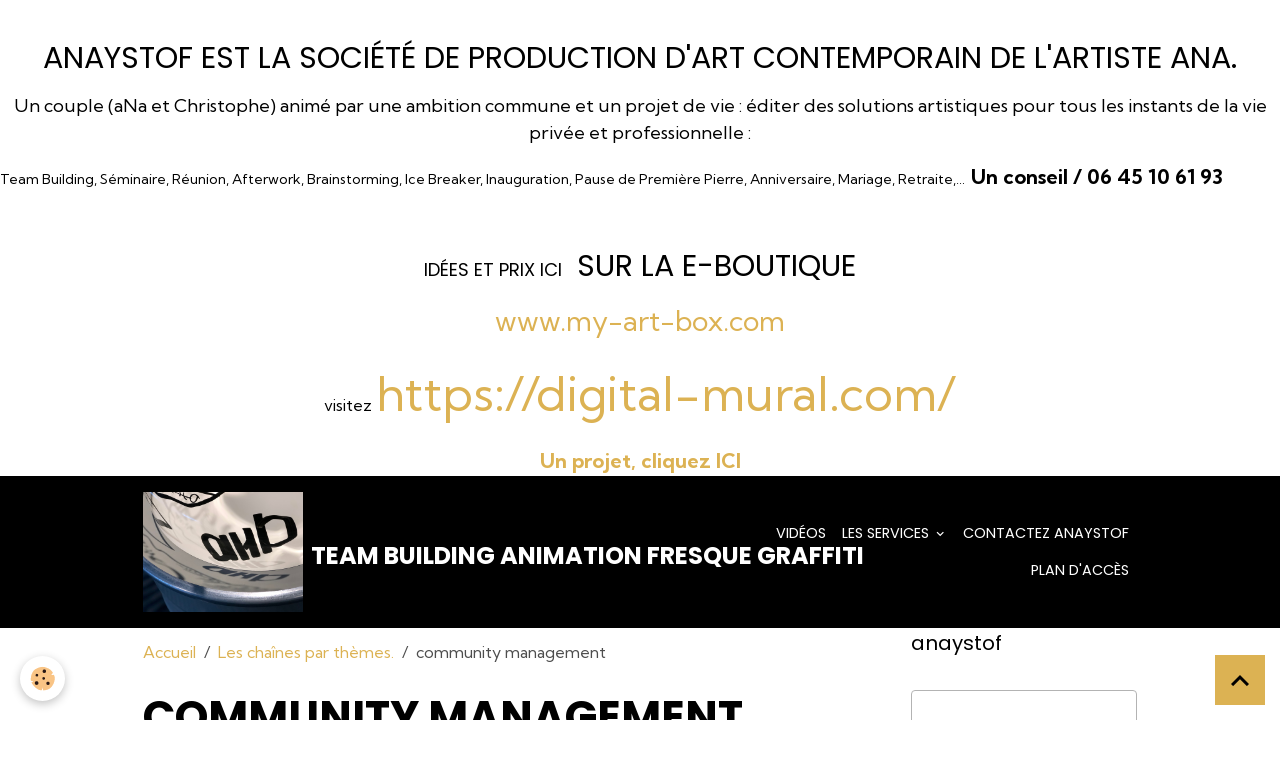

--- FILE ---
content_type: text/html; charset=UTF-8
request_url: https://www.anaystof.com/blog/do/tag/community-management/
body_size: 85638
content:

<!DOCTYPE html>
<html lang="fr">
    <head>
        <title>community management</title>
        <meta name="theme-color" content="rgb(0, 0, 0)">
        <meta name="msapplication-navbutton-color" content="rgb(0, 0, 0)">
        <!-- METATAGS -->
        <!-- rebirth / basic -->
<!--[if IE]>
<meta http-equiv="X-UA-Compatible" content="IE=edge">
<![endif]-->
<meta charset="utf-8">
<meta name="viewport" content="width=device-width, initial-scale=1, shrink-to-fit=no">
    <link rel="alternate" type="application/rss+xml" href="https://www.anaystof.com/blog/do/rss.xml" />
    <link rel="canonical" href="https://www.anaystof.com/blog/do/tag/community-management/">
    <meta name="msvalidate.01" content="DC567168CDA7505AC9684CCFDC115564">
<meta name="generator" content="Anaystof (anaystof.com)">

    <link rel="icon" href="https://www.anaystof.com/medias/site/favicon/ana.jpg">
    <link rel="apple-touch-icon" sizes="114x114" href="https://www.anaystof.com/medias/site/mobilefavicon/ana-1.jpg?fx=c_114_114">
    <link rel="apple-touch-icon" sizes="72x72" href="https://www.anaystof.com/medias/site/mobilefavicon/ana-1.jpg?fx=c_72_72">
    <link rel="apple-touch-icon" href="https://www.anaystof.com/medias/site/mobilefavicon/ana-1.jpg?fx=c_57_57">
    <link rel="apple-touch-icon-precomposed" href="https://www.anaystof.com/medias/site/mobilefavicon/ana-1.jpg?fx=c_57_57">

<link href="https://fonts.googleapis.com/css?family=Krona%20One:300,400,700%7CKumbh%20Sans:300,400,700&amp;display=swap" rel="stylesheet">

    
    <link rel="preconnect" href="https://fonts.googleapis.com">
    <link rel="preconnect" href="https://fonts.gstatic.com" crossorigin="anonymous">
    <link href="https://fonts.googleapis.com/css?family=Poppins:300,300italic,400,400italic,700,700italic&display=swap" rel="stylesheet">

<link href="//www.anaystof.com/themes/combined.css?v=6_1642769533_125" rel="stylesheet">


<link rel="preload" href="//www.anaystof.com/medias/static/themes/bootstrap_v4/js/jquery-3.6.3.min.js?v=26012023" as="script">
<script src="//www.anaystof.com/medias/static/themes/bootstrap_v4/js/jquery-3.6.3.min.js?v=26012023"></script>
<link rel="preload" href="//www.anaystof.com/medias/static/themes/bootstrap_v4/js/popper.min.js?v=31012023" as="script">
<script src="//www.anaystof.com/medias/static/themes/bootstrap_v4/js/popper.min.js?v=31012023"></script>
<link rel="preload" href="//www.anaystof.com/medias/static/themes/bootstrap_v4/js/bootstrap.min.js?v=31012023" as="script">
<script src="//www.anaystof.com/medias/static/themes/bootstrap_v4/js/bootstrap.min.js?v=31012023"></script>
<script src="//www.anaystof.com/themes/combined.js?v=6_1642769533_125&lang=fr"></script>
<script type="application/ld+json">
    {
        "@context" : "https://schema.org/",
        "@type" : "WebSite",
        "name" : "Team Building Animation Fresque Graffiti",
        "url" : "https://www.anaystof.com/"
    }
</script>




        <!-- //METATAGS -->
            <script src="//www.anaystof.com/medias/static/js/rgpd-cookies/jquery.rgpd-cookies.js?v=2072"></script>
    <script>
                                    $(document).ready(function() {
            $.RGPDCookies({
                theme: 'bootstrap_v4',
                site: 'www.anaystof.com',
                privacy_policy_link: '/about/privacypolicy/',
                cookies: [{"id":null,"favicon_url":"","enabled":true,"model":"addthis","title":"AddThis","short_description":"Partage social","long_description":"Nous utilisons cet outil afin de vous proposer des liens de partage vers des plateformes tiers comme Twitter, Facebook, etc.","privacy_policy_url":"https:\/\/www.oracle.com\/legal\/privacy\/addthis-privacy-policy.html","slug":"addthis"}],
                modal_title: 'Gestion\u0020des\u0020cookies',
                modal_description: 'd\u00E9pose\u0020des\u0020cookies\u0020pour\u0020am\u00E9liorer\u0020votre\u0020exp\u00E9rience\u0020de\u0020navigation,\nmesurer\u0020l\u0027audience\u0020du\u0020site\u0020internet,\u0020afficher\u0020des\u0020publicit\u00E9s\u0020personnalis\u00E9es,\nr\u00E9aliser\u0020des\u0020campagnes\u0020cibl\u00E9es\u0020et\u0020personnaliser\u0020l\u0027interface\u0020du\u0020site.',
                privacy_policy_label: 'Consulter\u0020la\u0020politique\u0020de\u0020confidentialit\u00E9',
                check_all_label: 'Tout\u0020cocher',
                refuse_button: 'Refuser',
                settings_button: 'Param\u00E9trer',
                accept_button: 'Accepter',
                callback: function() {
                    // website google analytics case (with gtag), consent "on the fly"
                    if ('gtag' in window && typeof window.gtag === 'function') {
                        if (window.jsCookie.get('rgpd-cookie-google-analytics') === undefined
                            || window.jsCookie.get('rgpd-cookie-google-analytics') === '0') {
                            gtag('consent', 'update', {
                                'ad_storage': 'denied',
                                'analytics_storage': 'denied'
                            });
                        } else {
                            gtag('consent', 'update', {
                                'ad_storage': 'granted',
                                'analytics_storage': 'granted'
                            });
                        }
                    }
                }
            });
        });
    </script>
        
        
    <!-- Global site tag (gtag.js) -->
        <script async src="https://www.googletagmanager.com/gtag/js?id=UA-73131118-4"></script>
        <script>
        window.dataLayer = window.dataLayer || [];
        function gtag(){dataLayer.push(arguments);}

gtag('consent', 'default', {
            'ad_storage': 'denied',
            'analytics_storage': 'denied'
        });
        gtag('set', 'allow_ad_personalization_signals', false);
                gtag('js', new Date());
        gtag('config', 'UA-73131118-4');
    </script>
                            </head>
    <body id="blog_do_tag_community-management" data-template="default">
        

                <!-- CUSTOMIZE AREA -->
        <div id="top-site">
            <p style="text-align: center;">&nbsp;</p>

<h2 style="text-align: center;">ANAYSTOF est la soci&eacute;t&eacute; de production d&#39;art contemporain de l&#39;artiste aNa.</h2>

<p style="text-align: center;"><span style="font-size:18px;">Un couple (aNa et Christophe)&nbsp;anim&eacute; par une ambition commune et un projet de vie : &eacute;diter des solutions artistiques pour tous les instants de la vie priv&eacute;e et professionnelle&nbsp;:</span></p>

<p><span style="font-size:14px;">Team Building, S&eacute;minaire, R&eacute;union, Afterwork, Brainstorming, Ice Breaker, Inauguration, Pause de Premi&egrave;re Pierre,&nbsp;Anniversaire, Mariage, Retraite,&hellip;&nbsp;&nbsp;<span style="font-size:20px;"><strong>Un conseil / 06 45 10 61 93</strong></span></span></p>

<p>&nbsp;</p>

<h2 style="text-align: center;"><span style="font-size:18px;"><a href="http://www.myartbox.fr" target="_blank">I</a><a href="https://www.my-art-box.com/" target="_blank">d&eacute;es et prix ICI</a>&nbsp; &nbsp;</span><a href="https://www.my-art-box.com/" target="_blank">sur la e-Boutique</a></h2>

<p style="text-align: center;"><a href="https://www.my-art-box.com/" target="_blank"><span style="font-size:28px;">www.my-art-box.com</span></a><span style="font-size:26px;"></span></p>

<p style="text-align: center;"><span style="font-size:48px;"></span>visitez&nbsp;<a href="https://digital-mural.com/fresque-digitale/" target="_blank"><span style="font-size:48px;">https://digital-mural.com/</span></a><a href="https://webinaire.games" target="_blank"><span style="font-size:48px;"></span></a></p>

<p style="text-align: center;"><a href="mailto:c.chazot@anaystof.com?subject=Projet%20anaystof.com"><span style="font-size:20px;"><strong>Un projet, cliquez ICI</strong></span></a></p>

        </div>
                <!-- BRAND TOP -->
        
        <!-- NAVBAR -->
                                                                <nav class="navbar navbar-expand-lg " id="navbar" data-animation="sliding">
                        <div class="container">
                                                                    <a aria-label="brand" class="navbar-brand d-inline-flex align-items-center" href="https://www.anaystof.com/">
                                                    <img src="https://www.anaystof.com/medias/site/logos/anaystof.jpg" alt="Team Building Animation Fresque Graffiti" class="img-fluid brand-logo mr-2 d-inline-block">
                                                                        <span class="brand-titles d-lg-flex flex-column align-items-start">
                            <span class="brand-title d-inline-block">Team Building Animation Fresque Graffiti</span>
                                                        <span class="brand-subtitle d-none">Street Art, Coaching, Animation peinture, Tableaux, Atelier Participatif, Œuvre collective, Animation Digitale</span>
                                                    </span>
                                            </a>
                                                    <button id="buttonBurgerMenu" title="BurgerMenu" class="navbar-toggler collapsed" type="button" data-toggle="collapse" data-target="#menu">
                    <span></span>
                    <span></span>
                    <span></span>
                    <span></span>
                </button>
                <div class="collapse navbar-collapse flex-lg-grow-0 ml-lg-auto" id="menu">
                                                                                                                <ul class="navbar-nav navbar-menu nav-all nav-all-right">
                                                                                                                                                                                            <li class="nav-item" data-index="1">
                            <a class="nav-link" href="https://www.anaystof.com/videos/">
                                                                Vidéos
                            </a>
                                                                                </li>
                                                                                                                                                                                                                                                                            <li class="nav-item dropdown" data-index="2">
                            <a class="nav-link dropdown-toggle" href="https://www.anaystof.com/blog/">
                                                                Les services
                            </a>
                                                                                        <div class="collapse dropdown-menu">
                                    <ul class="list-unstyled">
                                                                                                                                                                                                                                                                                                                                                                                                                <li class="dropdown">
                                                <a class="dropdown-item dropdown-toggle" href="https://www.anaystof.com/blog/ana-artiste-team-building/">
                                                    aNa artiste en DIRECT
                                                </a>
                                                                                                                                                    <div class="collapse dropdown-menu dropdown-submenu">
                                                        <ul class="list-unstyled">
                                                                                                                            <li>
                                                                    <a class="dropdown-item" href="https://www.anaystof.com/blog/ana-artiste-team-building/ana-et-fred-meyer-impro-totale.html" onclick="window.open(this.href);return false;">aNa et Fred Meyer // impro Totale</a>
                                                                </li>
                                                                                                                            <li>
                                                                    <a class="dropdown-item" href="https://www.anaystof.com/blog/ana-artiste-team-building/ana-et-le-conservatoire-de-musique-de-macon.html" onclick="window.open(this.href);return false;">aNa et le conservatoire de Musique de Mâcon</a>
                                                                </li>
                                                                                                                            <li>
                                                                    <a class="dropdown-item" href="https://www.anaystof.com/blog/ana-artiste-team-building/ana-et-fred-meyer-atelier-28.html" onclick="window.open(this.href);return false;">aNa et Fred Meyer Atelier 28</a>
                                                                </li>
                                                                                                                            <li>
                                                                    <a class="dropdown-item" href="https://www.anaystof.com/blog/ana-artiste-team-building/ana-seminaire-team-building-rondot.html" onclick="window.open(this.href);return false;">aNa séminaire Team Building Rondot</a>
                                                                </li>
                                                                                                                            <li>
                                                                    <a class="dropdown-item" href="https://www.anaystof.com/blog/ana-artiste-team-building/ana-lionel-martin.html" onclick="window.open(this.href);return false;">aNa & Lionel Martin</a>
                                                                </li>
                                                                                                                            <li>
                                                                    <a class="dropdown-item" href="https://www.anaystof.com/blog/ana-artiste-team-building/ana-et-son-petit-format.html" onclick="window.open(this.href);return false;">aNa au théâtre des Célestins de Lyon</a>
                                                                </li>
                                                                                                                            <li>
                                                                    <a class="dropdown-item" href="https://www.anaystof.com/blog/ana-artiste-team-building/ana-pour-le-cnrs.html" onclick="window.open(this.href);return false;">aNa pour le CNRS</a>
                                                                </li>
                                                                                                                            <li>
                                                                    <a class="dropdown-item" href="https://www.anaystof.com/blog/ana-artiste-team-building/ana-team-building-a-grenoble.html" onclick="window.open(this.href);return false;">aNa Team Building à Grenoble</a>
                                                                </li>
                                                                                                                            <li>
                                                                    <a class="dropdown-item" href="https://www.anaystof.com/blog/ana-artiste-team-building/encadrement-d-une-oeuvre-d-ana.html" onclick="window.open(this.href);return false;">Encadrement d'une oeuvre d'aNa</a>
                                                                </li>
                                                                                                                            <li>
                                                                    <a class="dropdown-item" href="https://www.anaystof.com/blog/ana-artiste-team-building/ana-au-st-john-festival-canada.html" onclick="window.open(this.href);return false;">happening art fresque peinture interactive Lyon St John Canada street artiste aNa</a>
                                                                </li>
                                                                                                                            <li>
                                                                    <a class="dropdown-item" href="https://www.anaystof.com/blog/ana-artiste-team-building/ana-pour-le-musee-des-confluences-de-lyon.html" onclick="window.open(this.href);return false;">Animation intelligence collective Team building séminaire fresque atelier peinture Lyon</a>
                                                                </li>
                                                                                                                            <li>
                                                                    <a class="dropdown-item" href="https://www.anaystof.com/blog/ana-artiste-team-building/ana-prenez-part-a-l-art.html" onclick="window.open(this.href);return false;">Animation peinture fresque Incentive Séminaire peinture Lyon restaurant anaystof</a>
                                                                </li>
                                                                                                                            <li>
                                                                    <a class="dropdown-item" href="https://www.anaystof.com/blog/ana-artiste-team-building/ana-cecile-et-valerie-impro-totale.html" onclick="window.open(this.href);return false;">Théatre Improvisation peinture danse musique laboratoire recherche artistique Lyon</a>
                                                                </li>
                                                                                                                            <li>
                                                                    <a class="dropdown-item" href="https://www.anaystof.com/blog/ana-artiste-team-building/ana-sanofi-rh.html" onclick="window.open(this.href);return false;">Intelligence collective management collaboratif Team building interactif peinture séminaire incentive RH Lyon</a>
                                                                </li>
                                                                                                                            <li>
                                                                    <a class="dropdown-item" href="https://www.anaystof.com/blog/ana-artiste-team-building/ana-au-bieh-restaurant-invitation-5-mai-2016.html" onclick="window.open(this.href);return false;">aNa au BIEH restaurant / INVITATION 5 Mai 2016</a>
                                                                </li>
                                                                                                                            <li>
                                                                    <a class="dropdown-item" href="https://www.anaystof.com/blog/ana-artiste-team-building/1-happening-institutionnel-entre-deux-quartiers.html" onclick="window.open(this.href);return false;">#1 // Animation team Building atelier peinture Lyon</a>
                                                                </li>
                                                                                                                            <li>
                                                                    <a class="dropdown-item" href="https://www.anaystof.com/blog/ana-artiste-team-building/70-s-maman.html" onclick="window.open(this.href);return false;">70’s Maman // cadeau sur-mesure - cousu main</a>
                                                                </li>
                                                                                                                            <li>
                                                                    <a class="dropdown-item" href="https://www.anaystof.com/blog/ana-artiste-team-building/oeuvre-de-street-art-contemporain-cocktail-public-event-cac-40-par-ana-anaysto.html" onclick="window.open(this.href);return false;">Oeuvre de Street Art Contemporain Cocktail public event CAC 40  par aNa anaysto</a>
                                                                </li>
                                                                                                                            <li>
                                                                    <a class="dropdown-item" href="https://www.anaystof.com/blog/ana-artiste-team-building/la-french-tech-lyon.html" onclick="window.open(this.href);return false;">Cocktail « La French Tech » Lyon.</a>
                                                                </li>
                                                                                                                            <li>
                                                                    <a class="dropdown-item" href="https://www.anaystof.com/blog/ana-artiste-team-building/street-art-fleurs-ana-anaystof-inauguration-protocole.html" onclick="window.open(this.href);return false;">Street Art Fleurs aNa anaystof Inauguration protocole</a>
                                                                </li>
                                                                                                                            <li>
                                                                    <a class="dropdown-item" href="https://www.anaystof.com/blog/ana-artiste-team-building/animation-commerciale-street-art-garage-et-concession-bmw-635csi-e24-groupe-a-bimmer-team-building.html" onclick="window.open(this.href);return false;">Animation commerciale Street art garage et concession BMW 635csi e24 Groupe A Bimmer Team Building</a>
                                                                </li>
                                                                                                                            <li>
                                                                    <a class="dropdown-item" href="https://www.anaystof.com/blog/ana-artiste-team-building/animation-peinture-fresque-soiree-peniche-lyon.html" onclick="window.open(this.href);return false;">Animation peinture fresque soirée péniche Lyon</a>
                                                                </li>
                                                                                                                            <li>
                                                                    <a class="dropdown-item" href="https://www.anaystof.com/blog/ana-artiste-team-building/animation-fresque-stand-de-salon-recuperation-donnees-crm.html" onclick="window.open(this.href);return false;">Animation peinture fresque stand de salon, récupération données CRM</a>
                                                                </li>
                                                                                                                            <li>
                                                                    <a class="dropdown-item" href="https://www.anaystof.com/blog/ana-artiste-team-building/animation-peinture-fresque-fleurs-lyon.html" onclick="window.open(this.href);return false;">animation peinture fresque fleurs Lyon</a>
                                                                </li>
                                                                                                                            <li>
                                                                    <a class="dropdown-item" href="https://www.anaystof.com/blog/ana-artiste-team-building/fresque-cohesion-equipe-rh-entreprise.html" onclick="window.open(this.href);return false;">Fresque cohésion équipe RH entreprise coaching management participatif</a>
                                                                </li>
                                                                                                                            <li>
                                                                    <a class="dropdown-item" href="https://www.anaystof.com/blog/ana-artiste-team-building/challenge-entreprise-team-building-creatif-atelier-peinture-lyon-grenoble-paris-geneve.html" onclick="window.open(this.href);return false;">Challenge entreprise team building créatif atelier peinture Lyon Annecy Grenoble Paris Genève</a>
                                                                </li>
                                                                                                                            <li>
                                                                    <a class="dropdown-item" href="https://www.anaystof.com/blog/ana-artiste-team-building/ana-residence-street-art-contemporain-interactif-khartoum-soudan-institut-francais.html" onclick="window.open(this.href);return false;">aNa résidence street art contemporain interactif Khartoum Soudan Institut Français sudanese artist Sufyan Waleed Warrag</a>
                                                                </li>
                                                                                                                            <li>
                                                                    <a class="dropdown-item" href="https://www.anaystof.com/blog/ana-artiste-team-building/fresque-cohesion-equipe-relations-clients-bureau.html" onclick="window.open(this.href);return false;">Fresque décoration innovante collective team building collaborateurs clients réseaux famille ana anaystof le meilleur souvenir</a>
                                                                </li>
                                                                                                                            <li>
                                                                    <a class="dropdown-item" href="https://www.anaystof.com/blog/ana-artiste-team-building/ana-animation-commerciale-culturelle-fresque-innovante-interactive-peinture-stickers-bobosse-anaystof.html" onclick="window.open(this.href);return false;">aNa animation commerciale Culturelle fresque innovante interactive peinture stickers Bobosse anaystof</a>
                                                                </li>
                                                                                                                            <li>
                                                                    <a class="dropdown-item" href="https://www.anaystof.com/blog/ana-artiste-team-building/comment-performer-avec-un-evenement.html" onclick="window.open(this.href);return false;">COMMENT PERFORMER AVEC UN EVÉNEMENT ?</a>
                                                                </li>
                                                                                                                            <li>
                                                                    <a class="dropdown-item" href="https://www.anaystof.com/blog/ana-artiste-team-building/collection-des-videos-de-la-residence-de-ana-a-khartoum-soudan-pour-l-institut-francais.html" onclick="window.open(this.href);return false;">COLLECTION des Vidéos Coaching Team Building peinture outils ressources management participatif intelligence collective</a>
                                                                </li>
                                                                                                                            <li>
                                                                    <a class="dropdown-item" href="https://www.anaystof.com/blog/ana-artiste-team-building/happening-ana-for-s-h-e-a-new-york-24-fevrier-2017.html" onclick="window.open(this.href);return false;">Happening aNa FOR S.H.E. à New York 24 Février 2017</a>
                                                                </li>
                                                                                                                            <li>
                                                                    <a class="dropdown-item" href="https://www.anaystof.com/blog/ana-artiste-team-building/atelier-evenementiel-peinture-puzzle-anaystof-ana-ou-kit-materiel-complet.html" onclick="window.open(this.href);return false;">Atelier événementiel peinture Puzzle anaystof aNa ou KIT matériel complet</a>
                                                                </li>
                                                                                                                            <li>
                                                                    <a class="dropdown-item" href="https://www.anaystof.com/blog/ana-artiste-team-building/anaystof-laboratoire-de-recherche-artistique-land-art-ana-street-art.html" onclick="window.open(this.href);return false;">anaystof laboratoire de recherche artistique Land art aNa street art</a>
                                                                </li>
                                                                                                                            <li>
                                                                    <a class="dropdown-item" href="https://www.anaystof.com/blog/ana-artiste-team-building/new-york-ana-fresque-interactive-team-building.html" onclick="window.open(this.href);return false;">New York aNa fresque interactive team building</a>
                                                                </li>
                                                                                                                            <li>
                                                                    <a class="dropdown-item" href="https://www.anaystof.com/blog/ana-artiste-team-building/animation-fresque-cocktail-soiree-reunion-mariage.html" onclick="window.open(this.href);return false;">animation fresque cocktail soirée / inauguration / réunion / mariage / anniversaire /</a>
                                                                </li>
                                                                                                                            <li>
                                                                    <a class="dropdown-item" href="https://www.anaystof.com/blog/ana-artiste-team-building/fresque-geante.html" onclick="window.open(this.href);return false;">Fresque géante inauguration bâtiment</a>
                                                                </li>
                                                                                                                            <li>
                                                                    <a class="dropdown-item" href="https://www.anaystof.com/blog/ana-artiste-team-building/paris-maker-faire.html" onclick="window.open(this.href);return false;">Paris MAKER FAIRE</a>
                                                                </li>
                                                                                                                            <li>
                                                                    <a class="dropdown-item" href="https://www.anaystof.com/blog/ana-artiste-team-building/atelier-d-artiste-la-realite-augmentee-lowtech.html" onclick="window.open(this.href);return false;">Atelier d’artiste IDEAS DAYS CEA : La réalité Augmentée Lowtech</a>
                                                                </li>
                                                                                                                            <li>
                                                                    <a class="dropdown-item" href="https://www.anaystof.com/blog/ana-artiste-team-building/anaystof-ana-s-ideas-days-2-archi-land-art.html" onclick="window.open(this.href);return false;">anaystof & aNa 's IDEAS DAYS 2 : ARCHI LAND ART</a>
                                                                </li>
                                                                                                                            <li>
                                                                    <a class="dropdown-item" href="https://www.anaystof.com/blog/ana-artiste-team-building/animation-soiree-hackathon-fresque-peinture-interactive.html" onclick="window.open(this.href);return false;">Animation soirée Hackathon fresque peinture interactive</a>
                                                                </li>
                                                                                                                            <li>
                                                                    <a class="dropdown-item" href="https://www.anaystof.com/blog/ana-artiste-team-building/le-dossier-detaille-du-concept-de-ana.html" onclick="window.open(this.href);return false;">Les dossiers détaillés du concept de aNa</a>
                                                                </li>
                                                                                                                            <li>
                                                                    <a class="dropdown-item" href="https://www.anaystof.com/blog/ana-artiste-team-building/decoration-industrielle-bidon-200l.html" onclick="window.open(this.href);return false;">Décoration industrielle Bidon 200L</a>
                                                                </li>
                                                                                                                        <li class="dropdown-menu-root">
                                                                <a class="dropdown-item" href="https://www.anaystof.com/blog/ana-artiste-team-building/">aNa artiste en DIRECT</a>
                                                            </li>
                                                        </ul>
                                                    </div>
                                                                                            </li>
                                                                                                                                                                                                                                                                                                                                                                                                                <li class="dropdown">
                                                <a class="dropdown-item dropdown-toggle" href="https://www.anaystof.com/blog/portraits-aux-ciseaux-silhouettes/">
                                                    Christophe Chazot
                                                </a>
                                                                                                                                                    <div class="collapse dropdown-menu dropdown-submenu">
                                                        <ul class="list-unstyled">
                                                                                                                            <li>
                                                                    <a class="dropdown-item" href="https://www.anaystof.com/blog/portraits-aux-ciseaux-silhouettes/animation-silhouette-portraits-aux-ciseaux-en-2-minutes.html" onclick="window.open(this.href);return false;">Animation Silhouette // animation ciseaux Lyon</a>
                                                                </li>
                                                                                                                            <li>
                                                                    <a class="dropdown-item" href="https://www.anaystof.com/blog/portraits-aux-ciseaux-silhouettes/atelier-creation-graphique.html" onclick="window.open(this.href);return false;">Atelier création graphique</a>
                                                                </li>
                                                                                                                            <li>
                                                                    <a class="dropdown-item" href="https://www.anaystof.com/blog/portraits-aux-ciseaux-silhouettes/crm-animation-photocall-accessoires-anaystof.html" onclick="window.open(this.href);return false;">CRM animation photocall accessoires anaystof</a>
                                                                </li>
                                                                                                                            <li>
                                                                    <a class="dropdown-item" href="https://www.anaystof.com/blog/portraits-aux-ciseaux-silhouettes/animation-caricature-lyon.html" onclick="window.open(this.href);return false;">animation caricature Lyon</a>
                                                                </li>
                                                                                                                            <li>
                                                                    <a class="dropdown-item" href="https://www.anaystof.com/blog/portraits-aux-ciseaux-silhouettes/roi-animation-silhouette-comment-mesurer.html" onclick="window.open(this.href);return false;">ROI animation Silhouette // Comment mesurer?</a>
                                                                </li>
                                                                                                                            <li>
                                                                    <a class="dropdown-item" href="https://www.anaystof.com/blog/portraits-aux-ciseaux-silhouettes/caricature-numerique-ipad.html" onclick="window.open(this.href);return false;">caricature numérique, caricature digitale,</a>
                                                                </li>
                                                                                                                            <li>
                                                                    <a class="dropdown-item" href="https://www.anaystof.com/blog/portraits-aux-ciseaux-silhouettes/m3-3-0-e36-bni-pulse-events-vaison-piste.html" onclick="window.open(this.href);return false;">M3 3.0 e36 BNI Pulse events Vaison Piste</a>
                                                                </li>
                                                                                                                        <li class="dropdown-menu-root">
                                                                <a class="dropdown-item" href="https://www.anaystof.com/blog/portraits-aux-ciseaux-silhouettes/">Christophe Chazot</a>
                                                            </li>
                                                        </ul>
                                                    </div>
                                                                                            </li>
                                                                                                                                                                                                                                                                    <li>
                                                <a class="dropdown-item" href="https://www.anaystof.com/blog/audi-q7-ii-2016-2017-ana-anaystof-art-performance.html" onclick="window.open(this.href);return false;">
                                                    Audi Q7 II 2016 2017 aNa anaystof art performance
                                                </a>
                                                                                                                                            </li>
                                                                                                                                                                                                                                                                    <li>
                                                <a class="dropdown-item" href="https://www.anaystof.com/blog/art-creativite-en-famille-artiste-a-domicile.html" onclick="window.open(this.href);return false;">
                                                    Art & créativité en famille. Artiste à domicile.
                                                </a>
                                                                                                                                            </li>
                                                                                                                                                                                                                                                                    <li>
                                                <a class="dropdown-item" href="https://www.anaystof.com/blog/exposition-surrealiste-hopital-saint-joseph-saint-luc-lyon.html" onclick="window.open(this.href);return false;">
                                                    Exposition surréaliste Hôpital Saint Joseph Saint Luc Lyon.
                                                </a>
                                                                                                                                            </li>
                                                                                                                                                                                                                                                                    <li>
                                                <a class="dropdown-item" href="https://www.anaystof.com/blog/dessin-en-musique-jazz-a-vienne-2016-ana-2.html" onclick="window.open(this.href);return false;">
                                                    Dessin en musique Jazz à Vienne 2016 // aNa #2
                                                </a>
                                                                                                                                            </li>
                                                                                <li class="dropdown-menu-root">
                                            <a class="dropdown-item" href="https://www.anaystof.com/blog/">Les services</a>
                                        </li>
                                    </ul>
                                </div>
                                                    </li>
                                                                                                                                                                                            <li class="nav-item" data-index="3">
                            <a class="nav-link" href="https://www.anaystof.com/contact/">
                                                                Contactez anaystof
                            </a>
                                                                                </li>
                                                                                                                                                                                            <li class="nav-item" data-index="4">
                            <a class="nav-link" href="https://www.anaystof.com/pages/plan-d-acces.html" onclick="window.open(this.href);return false;">
                                                                Plan d'accès
                            </a>
                                                                                </li>
                                    </ul>
            
                                    
                    
                                        
                    
                                    </div>
                        </div>
                    </nav>

        <!-- HEADER -->
                                                                            <header id="header" class="container">
                                </header>
                <!-- //HEADER -->

        <!-- WRAPPER -->
                                                            <div id="wrapper" class="container">

                        <div class="row align-items-lg-start">
                            <main id="main" class="col-lg-9">

                                                                            <ol class="breadcrumb">
                                    <li class="breadcrumb-item"><a href="https://www.anaystof.com/">Accueil</a></li>
                                                <li class="breadcrumb-item"><a href="https://www.anaystof.com/blog/">Les chaînes par thèmes.</a></li>
                                                <li class="breadcrumb-item active">community management</li>
                        </ol>

    <script type="application/ld+json">
        {
            "@context": "https://schema.org",
            "@type": "BreadcrumbList",
            "itemListElement": [
                                {
                    "@type": "ListItem",
                    "position": 1,
                    "name": "Accueil",
                    "item": "https://www.anaystof.com/"
                  },                                {
                    "@type": "ListItem",
                    "position": 2,
                    "name": "Les chaînes par thèmes.",
                    "item": "https://www.anaystof.com/blog/"
                  },                                {
                    "@type": "ListItem",
                    "position": 3,
                    "name": "community management",
                    "item": "https://www.anaystof.com//blog/do/tag/community-management"
                  }                          ]
        }
    </script>
                                            
                                        
                                        
                                                            <div class="view view-blog" id="view-tags">

        <div class="container">
        <div class="row">
            <div class="col">
                                <h1 class="view-title">community management</h1>
                    
                            </div>
        </div>
    </div>
                    
                        
<div id="rows-6050dfca06857782be98ec50" class="rows" data-total-pages="1" data-current-page="1">
                            
                        
                                                                                        
                                                                
                
                        
                
                
                                    
                
                                
        
                                    <div id="row-6050dfca06857782be98ec50-1" class="row-container pos-1 page_1 container">
                    <div class="row-content">
                                                                                <div class="row" data-role="line">
                                    
                                                                                
                                                                                                                                                                                                            
                                                                                                                                                                                                                                                    
                                                                                
                                                                                
                                                                                                                        
                                                                                
                                                                                                                                                                            
                                                                                        <div data-role="cell" data-size="lg" id="cell-6050dfca068983cba4f552af" class="col widget-blog-tag">
                                               <div class="col-content">                                                        
<div id="blog_tag0">
    <div class="card-deck blog-items default-style default-3-col" data-addon="blog">
            <div class="card blog-item"  data-category="portraits-aux-ciseaux-silhouettes" data-date="11/24/2016">

            
                        <div class="card-body">
                                <p class="media-heading">
                    <a href="https://www.anaystof.com/blog/portraits-aux-ciseaux-silhouettes/crm-animation-photocall-accessoires-anaystof.html">CRM animation photocall accessoires anaystof</a>
                </p>
                                <p class="meta">
                                            <span class="meta-date">Le 24/11/2016</span>
                                    </p>
                                <div class="description">
                    <p style="text-align: center;"><span style="font-size:26px;">CRM // r&eacute;cup&eacute;ration de donn&eacute;es lors d&#39;une animation.</span></p>

<p>&nbsp;</p>

<p style="text-align: center;"><span style="font-size:24px;">Photocall d&eacute;di&eacute; et accessoires sur mesure.</span></p>

<p style="text-align: center;"><span style="font-size:24px;">Reportage photos et community management en direct.</span></p>

<p style="text-align: center;"><img alt="crm_animation_photo" class="img-center" height="1181" src="http://www.anaystof.com/medias/images/crm-animation-photo.jpg" width="886" /></p>

                </div>
                                            </div>
                            <div class="card-footer">
                    <a href="https://www.anaystof.com/blog/portraits-aux-ciseaux-silhouettes/crm-animation-photocall-accessoires-anaystof.html" class="btn btn-primary btn-sm">Lire la suite</a>
                </div>
                    </div>
    </div>
</div>

    
                                                </div>
                                            </div>
                                                                                                                                                        </div>
                                            </div>
                                    </div>
                        </div>

                
    <script>
        emsChromeExtension.init('blogtag', '583745963dd05c81be9b1005', 'anaystof.com');
    </script>
</div>
                </main>

                                <aside id="sidebar" class="col-lg-3 sticky-top">
                    <div id="sidebar-inner">
                                                                                                                                                                                                                                    <div id="widget-1"
                                     class="widget"
                                     data-id="widget_page_items"
                                     data-widget-num="1">
                                            <div class="widget-title">
            <span>
                    anaystof
                </span>
                </div>
                                                                                                                        <div class="widget-content">
                                            

<div id="site-module-page_items0" class="site-module" data-itemid="pages" data-siteid="5519435f7e535a0edf7b14cc" data-category="item"></div>



    <div id="page_items0">
        <ul class="media-list" data-addon="directory">
                
        </ul>

                                    <div class="card-deck page-items list-style list-1-col" data-addon="pages">
        <div class="card page-item">
        <div class="row no-gutters">
            
            <div class="col item-txt-col">
                <div class="card-body p-4">
                                        <p class="media-heading">
                        <a href="https://www.anaystof.com/pages/plan-d-acces.html">anaystof // marketing événementiel Lyon</a>
                    </p>

                                    </div>
            </div>
        </div>
    </div>
        <div class="card page-item">
        <div class="row no-gutters">
                            <div class="d-flex col item-img-col">
                    <a href="https://www.anaystof.com/pages/a-propos.html" class="card-object">
                        <img loading="lazy" src="/medias/images/anaystof.jpg?fx=c_650_366&v=1" alt="" class="mx-auto d-block" width="650" height="366">
                    </a>
                </div>
            
            <div class="col item-txt-col">
                <div class="card-body p-4">
                                        <p class="media-heading">
                        <a href="https://www.anaystof.com/pages/a-propos.html">anaystof</a>
                    </p>

                                    </div>
            </div>
        </div>
    </div>
        <div class="card page-item">
        <div class="row no-gutters">
            
            <div class="col item-txt-col">
                <div class="card-body p-4">
                                        <p class="media-heading">
                        <a href="https://www.anaystof.com/pages/team-building.html">Team building</a>
                    </p>

                                    </div>
            </div>
        </div>
    </div>
    </div>
                        </div>



                                        </div>
                                                                                                            </div>
                                                                                                                                                                                                                                                                                                        <div id="widget-2"
                                     class="widget"
                                     data-id="widget_videos_last"
                                     data-widget-num="2">
                                            <div class="widget-title">
            <span>
                    Vidéos récentes
                </span>
                </div>
                                                                                                                            <div class="widget-content">
                                                    <ul class="media-list videos-items" data-addon="videos">
            <li class="media videos-item">
                            <a href="https://www.anaystof.com/videos/totem-box-jeu-autour-des-valeurs-d-une-equipe-formidable.html" class="media-object">
                                                                                                        <img src="https://i.ytimg.com/vi/BpZHKUvTkcw/default.jpg?fx=c_50_50" class="img-fluid" width="50">
                </a>
                        <div class="media-body">
                <p class="media-heading">
                    <a href="https://www.anaystof.com/videos/totem-box-jeu-autour-des-valeurs-d-une-equipe-formidable.html">TOTEM BOX - JEU AUTOUR DES VALEURS D’UNE EQUIPE FORMIDABLE</a>
                </p>

                            </div>
        </li>
            <li class="media videos-item">
                            <a href="https://www.anaystof.com/videos/digital-mural-animation-fresque-a-distance.html" class="media-object">
                                                                                                        <img src="https://i.ytimg.com/vi/iYcM-Ru1ocU/default.jpg?fx=c_50_50" class="img-fluid" width="50">
                </a>
                        <div class="media-body">
                <p class="media-heading">
                    <a href="https://www.anaystof.com/videos/digital-mural-animation-fresque-a-distance.html">DIGITAL MURAL - ANIMATION FRESQUE A DISTANCE</a>
                </p>

                            </div>
        </li>
            <li class="media videos-item">
                            <a href="https://www.anaystof.com/videos/digital-mural-animation-fresque-digitale-en-presentiel.html" class="media-object">
                                                                                                        <img src="https://i.ytimg.com/vi/rKDQKZ7OU58/default.jpg?fx=c_50_50" class="img-fluid" width="50">
                </a>
                        <div class="media-body">
                <p class="media-heading">
                    <a href="https://www.anaystof.com/videos/digital-mural-animation-fresque-digitale-en-presentiel.html">ANIMATION FRESQUE DIGITALE EN PRESENTIEL</a>
                </p>

                            </div>
        </li>
            <li class="media videos-item">
                            <a href="https://www.anaystof.com/videos/comment-animer-son-re-seau-a-distance-et-en-pre-sentiel.html" class="media-object">
                                                                                                        <img src="https://i.ytimg.com/vi/HNFgJgVDFm8/default.jpg?fx=c_50_50" class="img-fluid" width="50">
                </a>
                        <div class="media-body">
                <p class="media-heading">
                    <a href="https://www.anaystof.com/videos/comment-animer-son-re-seau-a-distance-et-en-pre-sentiel.html">Comment animer son réseau à distance et en présentiel</a>
                </p>

                            </div>
        </li>
            <li class="media videos-item">
                            <a href="https://www.anaystof.com/videos/animation-cohesion-tres-originale-a-rouen.html" class="media-object">
                                                                                                        <img src="https://i.ytimg.com/vi/8pfX-R9dJlU/default.jpg?fx=c_50_50" class="img-fluid" width="50">
                </a>
                        <div class="media-body">
                <p class="media-heading">
                    <a href="https://www.anaystof.com/videos/animation-cohesion-tres-originale-a-rouen.html">TOTEM BOX - UNE ANIMATION COHESION TRES ORIGINALE A ROUEN</a>
                </p>

                            </div>
        </li>
            <li class="media videos-item">
                            <a href="https://www.anaystof.com/videos/live-painting-atelier-de-cohesion-a-paris.html" class="media-object">
                                                                                                        <img src="https://i.ytimg.com/vi/49a6XwJKX7k/default.jpg?fx=c_50_50" class="img-fluid" width="50">
                </a>
                        <div class="media-body">
                <p class="media-heading">
                    <a href="https://www.anaystof.com/videos/live-painting-atelier-de-cohesion-a-paris.html">LIVE PAINTING - ATELIER DE COHESION A PARIS</a>
                </p>

                            </div>
        </li>
            <li class="media videos-item">
                            <a href="https://www.anaystof.com/videos/live-painting-animation-cohesion-par-le-jeu-a-paris.html" class="media-object">
                                                                                                        <img src="https://i.ytimg.com/vi/U_bw2Y5R980/default.jpg?fx=c_50_50" class="img-fluid" width="50">
                </a>
                        <div class="media-body">
                <p class="media-heading">
                    <a href="https://www.anaystof.com/videos/live-painting-animation-cohesion-par-le-jeu-a-paris.html">LIVE PAINTING - ANIMATION COHESION PAR LE JEU A PARIS</a>
                </p>

                            </div>
        </li>
            <li class="media videos-item">
                            <a href="https://www.anaystof.com/videos/fresque-numerique.html" class="media-object">
                                                                                                        <img src="https://i.ytimg.com/vi/783Jt6lCMrI/default.jpg?fx=c_50_50" class="img-fluid" width="50">
                </a>
                        <div class="media-body">
                <p class="media-heading">
                    <a href="https://www.anaystof.com/videos/fresque-numerique.html">Fresque numérique</a>
                </p>

                            </div>
        </li>
            <li class="media videos-item">
                            <a href="https://www.anaystof.com/videos/comment-l-artiste-ana-cree-une-oeuvre-collective-numerique-a-distance.html" class="media-object">
                                                                                                        <img src="https://i.ytimg.com/vi/4naPq6hdW2Y/default.jpg?fx=c_50_50" class="img-fluid" width="50">
                </a>
                        <div class="media-body">
                <p class="media-heading">
                    <a href="https://www.anaystof.com/videos/comment-l-artiste-ana-cree-une-oeuvre-collective-numerique-a-distance.html">Comment l'artiste ana crée une oeuvre collective numérique à distance</a>
                </p>

                            </div>
        </li>
            <li class="media videos-item">
                            <a href="https://www.anaystof.com/videos/la-fresque-digitale-collective-resmed-par-ana-artiste.html" class="media-object">
                                                                                                        <img src="https://i.ytimg.com/vi/sF7Op9p0Cb8/default.jpg?fx=c_50_50" class="img-fluid" width="50">
                </a>
                        <div class="media-body">
                <p class="media-heading">
                    <a href="https://www.anaystof.com/videos/la-fresque-digitale-collective-resmed-par-ana-artiste.html">La fresque digitale collective ResMed par aNa artiste</a>
                </p>

                            </div>
        </li>
            <li class="media videos-item">
                            <a href="https://www.anaystof.com/videos/team-building-industrie.html" class="media-object">
                                                                                                        <img src="https://i.ytimg.com/vi/UVHrUls5aW0/default.jpg?fx=c_50_50" class="img-fluid" width="50">
                </a>
                        <div class="media-body">
                <p class="media-heading">
                    <a href="https://www.anaystof.com/videos/team-building-industrie.html">Team building industrie</a>
                </p>

                            </div>
        </li>
            <li class="media videos-item">
                            <a href="https://www.anaystof.com/videos/animation-de-seminaire-originale.html" class="media-object">
                                                                                                        <img src="https://i.ytimg.com/vi/WnNjBR6PDhg/default.jpg?fx=c_50_50" class="img-fluid" width="50">
                </a>
                        <div class="media-body">
                <p class="media-heading">
                    <a href="https://www.anaystof.com/videos/animation-de-seminaire-originale.html">Animation de séminaire originale</a>
                </p>

                            </div>
        </li>
            <li class="media videos-item">
                            <a href="https://www.anaystof.com/videos/evenement-a-la-demande.html" class="media-object">
                                                                                                        <img src="https://i.ytimg.com/vi/DDrJTwG95Oo/default.jpg?fx=c_50_50" class="img-fluid" width="50">
                </a>
                        <div class="media-body">
                <p class="media-heading">
                    <a href="https://www.anaystof.com/videos/evenement-a-la-demande.html">événement à la demande</a>
                </p>

                            </div>
        </li>
            <li class="media videos-item">
                            <a href="https://www.anaystof.com/videos/blueprint-art.html" class="media-object">
                                                                                                        <img src="https://i.ytimg.com/vi/X1zVfPegvJ4/default.jpg?fx=c_50_50" class="img-fluid" width="50">
                </a>
                        <div class="media-body">
                <p class="media-heading">
                    <a href="https://www.anaystof.com/videos/blueprint-art.html">Blueprint art</a>
                </p>

                            </div>
        </li>
            <li class="media videos-item">
                            <a href="https://www.anaystof.com/videos/carte-de-voeux-interactive-et-originale.html" class="media-object">
                                                                                                        <img src="https://i.ytimg.com/vi/Ys8qu9ofIwU/default.jpg?fx=c_50_50" class="img-fluid" width="50">
                </a>
                        <div class="media-body">
                <p class="media-heading">
                    <a href="https://www.anaystof.com/videos/carte-de-voeux-interactive-et-originale.html">Carte de voeux interactive et originale</a>
                </p>

                            </div>
        </li>
    </ul>

                                            </div>
                                                                                                            </div>
                                                                                                                                                                                                                                                                                                                                <div id="widget-3"
                                     class="widget"
                                     data-id="widget_blogpost_categories"
                                     data-widget-num="3">
                                            <div class="widget-title">
            <span>
                    Blog
                </span>
                </div>
                                                                                                                            <div class="widget-content">
                                                <div class="list-group blog-categories" data-addon="blog">
                                                            <a class="blog-category list-group-item list-group-item-action d-flex align-items-center" data-category="ana-artiste-team-building" href="https://www.anaystof.com/blog/ana-artiste-team-building/">
                                                aNa artiste en DIRECT
                        <span class="badge ml-auto badge-count">43</span>
                    </a>
                                                                                    <a class="blog-category list-group-item list-group-item-action d-flex align-items-center" data-category="portraits-aux-ciseaux-silhouettes" href="https://www.anaystof.com/blog/portraits-aux-ciseaux-silhouettes/">
                                                Christophe Chazot
                        <span class="badge ml-auto badge-count">7</span>
                    </a>
                                        </div>

                                            </div>
                                                                                                            </div>
                                                                                                                                                                                                                                                                                                                                <div id="widget-4"
                                     class="widget"
                                     data-id="widget_videos_categories"
                                     data-widget-num="4">
                                            <div class="widget-title">
            <span>
                    Vidéos
                </span>
                </div>
                                                                                                                            <div class="widget-content">
                                                <div class="list-group videos-categories" data-addon="videos">
        <a class="list-group-item list-group-item-action" href="https://www.anaystof.com/videos/">Vidéos</a>
    </div>
                                            </div>
                                                                                                            </div>
                                                                                                                                                                                    </div>
                </aside>
            </div>
                    </div>
        <!-- //WRAPPER -->

                <footer id="footer">
                            
<div id="rows-6023ab39a94b57fa5db70532" class="rows" data-total-pages="1" data-current-page="1">
                            
                        
                                                                                        
                                                                
                
                        
                
                
                                    
                
                                
        
                                    <div id="row-6023ab39a94b57fa5db70532-1" class="row-container pos-1 page_1 container">
                    <div class="row-content">
                                                                                <div class="row" data-role="line">
                                    
                                                                                
                                                                                                                                                                                                            
                                                                                                                                                                
                                                                                
                                                                                
                                                                                                                        
                                                                                
                                                                                                                                                                            
                                                                                        <div data-role="cell" data-size="lg" id="cell-5d29a632ee37500e5575b19e" class="col">
                                               <div class="col-content col-no-widget">                                                        <p style="text-align: center;"><span style="font-size:24px;">Visitez notre nouveau site de ressources et id&eacute;es</span></p>

<p style="text-align: center;"><a href="http://www.my-art-box.com" target="_blank"><span style="font-size:36px;">www.my-art-box.com</span></a></p>

<h2 style="text-align: center;"><a href="https://webinar.games/animation-originale-webinaire/" target="_blank">NOUVEAU :&nbsp;Notre Service Digital et T&eacute;l&eacute;travail</a></h2>

<p style="text-align: center;"><a href="https://digital-mural.com/fresque-digitale/" target="_blank"><span style="font-size:48px;">https://digital-mural.com/</span></a></p>

<p>&nbsp;</p>

<p>animation Lyon, animations Lyon, animation &eacute;v&eacute;nementielle Lyon, animation caricature Lyon, caricature Lyon, caricaturiste Lyon, animation silhouette, animation silhouette Lyon, animation protrait, animation portrait Lyon, &eacute;v&eacute;nementiel caricature, &eacute;v&eacute;nementiel caricature Lyon, caricaturiste Lyon, soir&eacute;e caricature, animation stand, animation soir&eacute;e, animation close&#39;up,&nbsp;anaystof,&nbsp;Web Tv,&nbsp;Vid&eacute;o,&nbsp;Film,&nbsp;Marketing, Strat&eacute;gie,&nbsp;Developpement commercial, Animmation commerciale,&nbsp;Communication, Design,&nbsp;Information,&nbsp;R&eacute;f&eacute;rencement,&nbsp;ROI,&nbsp;Community Management, Impressions,&nbsp;&eacute;v&eacute;nementiel, &eacute;v&eacute;nementiel Lyon, Teambuilding, Teambuilding Lyon, stimulation,&nbsp;Intelligence spatiale, Howard Gardner,&nbsp;animation Lyon,&nbsp;atelier Lyon,&nbsp;atelier peinture Lyon,&nbsp;s&eacute;minaire Lyon,&nbsp;peinture Lyon, d&eacute;coration Lyon,&nbsp;id&eacute;e cadeau,&nbsp;id&eacute;e cadeau Lyon,&nbsp;cadeau anniversaire,&nbsp;cadeau mariage,&nbsp;liste de mariage,&nbsp;liste mariage,&nbsp;cadeau naissance,&nbsp;totem, totem art,&nbsp;plexi,&nbsp;plexiglass,&nbsp;plexiart,&nbsp;plexi art, www.anaystof.com,&nbsp;ana,&nbsp;christophe chazot,&nbsp;caricature,&nbsp;silhouette,&nbsp;paint tube,&nbsp;screen,&nbsp;uback,&nbsp;performance, interactive, interactif,&nbsp;Villefranche-sur-sa&ocirc;ne,&nbsp;69400,&nbsp;Couzon-au-Mont d&#39;Or,&nbsp;69270,&nbsp;Vir&eacute;,&nbsp;71270,&nbsp;Vir&eacute;-Cless&eacute;,&nbsp;Bourgogne,&nbsp;Beaujolais,&nbsp;Bourgogne,&nbsp;Blanc, M&acirc;con, M&acirc;con-Village,&nbsp;M&acirc;con Blanc, Cave de Vir&eacute;,&nbsp;&eacute;v&eacute;nementiel,&nbsp;&eacute;v&eacute;nementiel Lyon,&nbsp;&eacute;v&eacute;nementiel Villefranche-sur-sa&ocirc;ne,&nbsp;&eacute;v&eacute;nementiel M&acirc;con,&nbsp;&eacute;v&eacute;nementiel Saint-Etienne,&nbsp;&eacute;v&eacute;nementiel Monaco,&nbsp;&eacute;v&eacute;nementiel Gen&egrave;ve,&nbsp;&eacute;v&eacute;nementiel Paris,&nbsp;s&eacute;minaire,&nbsp;atelier ,&nbsp;atelier peinture,&nbsp;s&eacute;minaire peinture,&nbsp;s&eacute;minaire graff,&nbsp;s&eacute;minaire street art,&nbsp;team-building peinture,&nbsp;team-building cr&eacute;atif,&nbsp;team-building sport,&nbsp;atelier cr&eacute;atif, Loisirs cr&eacute;atifs&nbsp;atelier dessin,&nbsp;atelier peinture, cours peinture, art contemporain,&nbsp;avant garde</p>

                                                                                                    </div>
                                            </div>
                                                                                                                                                        </div>
                                            </div>
                                    </div>
                                                    
                        
                                                                                        
                                                                
                
                        
                
                
                                    
                
                                
        
                                    <div id="row-6023ab39a94b57fa5db70532-2" class="row-container pos-2 page_1 container">
                    <div class="row-content">
                                                                                <div class="row" data-role="line">
                                    
                                                                                
                                                                                                                                                                                                            
                                                                                                                                                                
                                                                                
                                                                                
                                                                                                                        
                                                                                
                                                                                                                                                                            
                                                                                        <div data-role="cell" data-size="lg" id="cell-5d29a632ee46500e55750955" class="col">
                                               <div class="col-content col-no-widget">                                                        <p>ana fernandes, christophe chazot, anaystof, Paint tube, aNa, <strong>crm</strong>, <strong>community management</strong>,<strong> community management &eacute;v&eacute;nementiel</strong>,<strong> reporting &eacute;v&eacute;nementiel</strong>,<strong> communication &eacute;v&eacute;nementielle</strong>,<strong> agence marketing &eacute;v&eacute;nementiel</strong>,<strong> agence marketing artistique</strong>, <strong>agence booking artistique</strong>, <strong>agence booking</strong>,<strong> agence communication &eacute;v&eacute;nementielle</strong>, <strong>ROI</strong>,<strong> Retour sur investissement</strong>,<strong> return on investment</strong>,<strong> art interactif</strong>,<strong> art en entreprise</strong>,<strong> street art entreprise</strong>,<strong> s&eacute;minaire</strong>, <strong>animation s&eacute;minaire</strong>,<strong> incentive</strong>,<strong> incentive cr&eacute;atif</strong>,<strong> incentive peinture</strong>,<strong> team building</strong>,<strong> animation team building</strong>,<strong> team building peinture</strong>,<strong> animation team building peinture</strong>,<strong> animation team building fresque</strong>,<strong> animation fresque</strong>,<strong> fresque</strong>,<strong> fresque interactive</strong>,<strong> atelier peinture</strong>,<strong> atelier cr&eacute;atif</strong>,<strong> atelier peinture participative</strong>,<strong> atelier participatif</strong>, <strong>activit&eacute; collective, oeuvre collective</strong>,<strong> activit&eacute; f&eacute;d&eacute;ratrice</strong>,<strong> activit&eacute; interactive</strong>,<strong> animation</strong>,<strong> animation &eacute;v&eacute;nementielle</strong>,<strong> animation &eacute;v&eacute;nementielle peinture</strong>,<strong> animation &eacute;v&eacute;nementielle fresque</strong>,<strong> event</strong>,<strong> &eacute;v&eacute;nementiel</strong>,<strong> animation &eacute;v&eacute;nementielle ludique</strong>, <strong>animation groupe</strong>,<strong> coh&eacute;sion &eacute;quipe, coh&eacute;sion groupe</strong>,<strong> coaching</strong>,<strong> intelligence collective</strong>,<strong> intelligence spatiale</strong>,<strong> management</strong>,<strong> management participatif</strong>, <strong>QVT</strong>,<strong> caricature</strong>,<strong> caricaturiste</strong>, <strong>cadeau personnalis&eacute;</strong>,<strong> cadeau mariage</strong>,<strong> portrait</strong>,<strong> animation silhouette</strong>,<strong> animation portrait</strong>,<strong> animation</strong>,<strong> silhouette</strong>,<strong> magie</strong>,<strong> magicien</strong>, <strong>d&eacute;coupage silhouette</strong>,<strong> d&eacute;coupage</strong>, &nbsp;<strong>d&eacute;coupage portrait</strong>, &nbsp;<strong>d&eacute;coupage portrait ciseaux</strong>, &nbsp;<strong>luxe,</strong></p>

                                                                                                    </div>
                                            </div>
                                                                                                                                                        </div>
                                            </div>
                                    </div>
                                                    
                        
                                                                                        
                                                                
                
                        
                
                
                                    
                
                                
        
                                    <div id="row-6023ab39a94b57fa5db70532-3" class="row-container pos-3 page_1 container">
                    <div class="row-content">
                                                                                <div class="row" data-role="line">
                                    
                                                                                
                                                                                                                                                                                                            
                                                                                                                                                                
                                                                                
                                                                                
                                                                                                                        
                                                                                
                                                                                                                                                                            
                                                                                        <div data-role="cell" data-size="lg" id="cell-5d29a632ee54500e5575d302" class="col">
                                               <div class="col-content col-no-widget">                                                        <p>My ART Box, myartbox, art box, artbox, Hackathon, Hackathon Lyon, Hackathon Gen&egrave;ve, Hackathon Paris, Hackathon Grenoble, Hackathon Annecy,&nbsp; Do it Yourself, Do it Yourself Paris, Do it Yourself Lyon, Do it Yourself Gen&egrave;ve, Do it Yourself Grenoble, Do it Yourself Annecy, DIY, DIY Paris, DIY Lyon, DIY Gen&egrave;ve, DIY Grenoble, DIY Annecy, Cr&eacute;ation Paris, Cr&eacute;ation Lyon, Cr&eacute;ation Gen&egrave;ve, Cr&eacute;ation Annecy, Cr&eacute;ation Grenoble, makers, maker, paris maker faire, maker faire, coffret artistique, cadeau artistique, m&eacute;thode de dessin, dessin Lyon, dessin Gen&egrave;ve, dessin Paris, dessin Grenoble, fresque Paris, Fresque Gen&egrave;ve, Fresque Grenoble, Fresque Gen&egrave;ve, aNa, anaystof, christophe chazot,&nbsp;</p>

                                                                                                    </div>
                                            </div>
                                                                                                                                                        </div>
                                            </div>
                                    </div>
                        </div>

                        <div class="container">
                
                
                            </div>

                            <ul id="legal-mentions" class="footer-mentions">
    
    
    
    
    
            <li><button id="cookies" type="button" aria-label="Gestion des cookies">Gestion des cookies</button></li>
    </ul>
                    </footer>
        
        
        
            

 






                <button id="scroll-to-top" class="d-none d-sm-inline-block" type="button" aria-label="Scroll top" onclick="$('html, body').animate({ scrollTop:0}, 600);">
            <i class="material-icons md-lg md-expand_less"></i>
        </button>
        
            </body>
</html>
